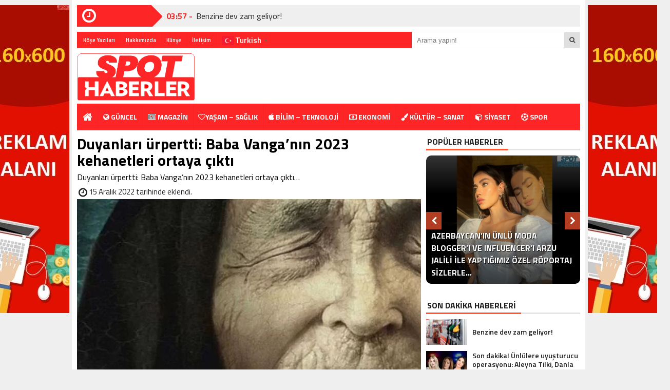

--- FILE ---
content_type: text/html; charset=UTF-8
request_url: https://spothaberler.com/duyanlari-urpertti-baba-vanganin-2023-kehanetleri-ortaya-cikti/
body_size: 14695
content:
<!DOCTYPE html>
<html lang="tr">
<head>
<meta charset="utf-8">
<title>Duyanları ürpertti: Baba Vanga&#8217;nın 2023 kehanetleri ortaya çıktı &laquo; Spot Haberler</title>
<link rel="shortcut icon" href="https://spothaberler.com/wp-content/uploads/2021/09/spot-red-logox.png" /><link rel="stylesheet" href="https://spothaberler.com/wp-content/themes/BeynHaber/style.css">
 <script type="text/javascript"> var temaurl = 'https://spothaberler.com/wp-content/themes/BeynHaber'; var tarayicibildirimleri = 'false'; </script>
<script src="https://spothaberler.com/wp-content/themes/BeynHaber/cssjs/jquery-1.9.1.min.js"></script>
<script src="https://spothaberler.com/wp-content/themes/BeynHaber/cssjs/swiper.js"></script>
<script src="https://spothaberler.com/wp-content/themes/BeynHaber/cssjs/swiper.min.js"></script>

<script src="https://spothaberler.com/wp-content/themes/BeynHaber/cssjs/script.js"></script>
<link rel="stylesheet" href="https://spothaberler.com/wp-content/themes/BeynHaber/font-awesome.min.css">
<link href='https://fonts.googleapis.com/css?family=Titillium+Web:400,600,300,700&amp;subset=latin,latin-ext' rel='stylesheet' type='text/css'>
	<!-- Global site tag (gtag.js) - Google Analytics -->
<script async src="https://www.googletagmanager.com/gtag/js?id=UA-243964465-1"></script>
<script>
  window.dataLayer = window.dataLayer || [];
  function gtag(){dataLayer.push(arguments);}
  gtag('js', new Date());

  gtag('config', 'UA-243964465-1');
</script>

	<script async src="https://pagead2.googlesyndication.com/pagead/js/adsbygoogle.js?client=ca-pub-6807403431958023"
     crossorigin="anonymous"></script>
	
<meta name="description" content="Duyanları ürpertti: Baba Vanga&#039;nın 2023 kehanetleri ortaya çıktı...">
<meta name="robots" content="index, follow, max-snippet:-1, max-image-preview:large, max-video-preview:-1">
<link rel="canonical" href="https://spothaberler.com/duyanlari-urpertti-baba-vanganin-2023-kehanetleri-ortaya-cikti/">
<meta property="og:url" content="https://spothaberler.com/duyanlari-urpertti-baba-vanganin-2023-kehanetleri-ortaya-cikti/">
<meta property="og:site_name" content="Spot Haberler">
<meta property="og:locale" content="tr_TR">
<meta property="og:type" content="article">
<meta property="og:title" content="Duyanları ürpertti: Baba Vanga&#039;nın 2023 kehanetleri ortaya çıktı - Spot Haberler">
<meta property="og:description" content="Duyanları ürpertti: Baba Vanga&#039;nın 2023 kehanetleri ortaya çıktı...">
<meta property="og:image" content="https://spothaberler.com/wp-content/uploads/2022/12/baba-vanga.webp">
<meta property="og:image:secure_url" content="https://spothaberler.com/wp-content/uploads/2022/12/baba-vanga.webp">
<meta property="og:image:width" content="820">
<meta property="og:image:height" content="460">
<meta property="fb:pages" content="">
<meta property="fb:admins" content="">
<meta property="fb:app_id" content="">
<meta name="twitter:card" content="summary">
<meta name="twitter:title" content="Duyanları ürpertti: Baba Vanga&#039;nın 2023 kehanetleri ortaya çıktı - Spot Haberler">
<meta name="twitter:description" content="Duyanları ürpertti: Baba Vanga&#039;nın 2023 kehanetleri ortaya çıktı...">
<meta name="twitter:image" content="https://spothaberler.com/wp-content/uploads/2022/12/baba-vanga.webp">
<link rel="alternate" type="application/rss+xml" title="Spot Haberler &raquo; Duyanları ürpertti: Baba Vanga&#8217;nın 2023 kehanetleri ortaya çıktı yorum akışı" href="https://spothaberler.com/duyanlari-urpertti-baba-vanganin-2023-kehanetleri-ortaya-cikti/feed/" />
<link rel="alternate" title="oEmbed (JSON)" type="application/json+oembed" href="https://spothaberler.com/wp-json/oembed/1.0/embed?url=https%3A%2F%2Fspothaberler.com%2Fduyanlari-urpertti-baba-vanganin-2023-kehanetleri-ortaya-cikti%2F" />
<link rel="alternate" title="oEmbed (XML)" type="text/xml+oembed" href="https://spothaberler.com/wp-json/oembed/1.0/embed?url=https%3A%2F%2Fspothaberler.com%2Fduyanlari-urpertti-baba-vanganin-2023-kehanetleri-ortaya-cikti%2F&#038;format=xml" />
<style id='wp-img-auto-sizes-contain-inline-css' type='text/css'>
img:is([sizes=auto i],[sizes^="auto," i]){contain-intrinsic-size:3000px 1500px}
/*# sourceURL=wp-img-auto-sizes-contain-inline-css */
</style>

<style id='wp-emoji-styles-inline-css' type='text/css'>

	img.wp-smiley, img.emoji {
		display: inline !important;
		border: none !important;
		box-shadow: none !important;
		height: 1em !important;
		width: 1em !important;
		margin: 0 0.07em !important;
		vertical-align: -0.1em !important;
		background: none !important;
		padding: 0 !important;
	}
/*# sourceURL=wp-emoji-styles-inline-css */
</style>
<link rel='stylesheet' id='wp-block-library-css' href='https://spothaberler.com/wp-includes/css/dist/block-library/style.min.css?ver=6.9' type='text/css' media='all' />
<style id='global-styles-inline-css' type='text/css'>
:root{--wp--preset--aspect-ratio--square: 1;--wp--preset--aspect-ratio--4-3: 4/3;--wp--preset--aspect-ratio--3-4: 3/4;--wp--preset--aspect-ratio--3-2: 3/2;--wp--preset--aspect-ratio--2-3: 2/3;--wp--preset--aspect-ratio--16-9: 16/9;--wp--preset--aspect-ratio--9-16: 9/16;--wp--preset--color--black: #000000;--wp--preset--color--cyan-bluish-gray: #abb8c3;--wp--preset--color--white: #ffffff;--wp--preset--color--pale-pink: #f78da7;--wp--preset--color--vivid-red: #cf2e2e;--wp--preset--color--luminous-vivid-orange: #ff6900;--wp--preset--color--luminous-vivid-amber: #fcb900;--wp--preset--color--light-green-cyan: #7bdcb5;--wp--preset--color--vivid-green-cyan: #00d084;--wp--preset--color--pale-cyan-blue: #8ed1fc;--wp--preset--color--vivid-cyan-blue: #0693e3;--wp--preset--color--vivid-purple: #9b51e0;--wp--preset--gradient--vivid-cyan-blue-to-vivid-purple: linear-gradient(135deg,rgb(6,147,227) 0%,rgb(155,81,224) 100%);--wp--preset--gradient--light-green-cyan-to-vivid-green-cyan: linear-gradient(135deg,rgb(122,220,180) 0%,rgb(0,208,130) 100%);--wp--preset--gradient--luminous-vivid-amber-to-luminous-vivid-orange: linear-gradient(135deg,rgb(252,185,0) 0%,rgb(255,105,0) 100%);--wp--preset--gradient--luminous-vivid-orange-to-vivid-red: linear-gradient(135deg,rgb(255,105,0) 0%,rgb(207,46,46) 100%);--wp--preset--gradient--very-light-gray-to-cyan-bluish-gray: linear-gradient(135deg,rgb(238,238,238) 0%,rgb(169,184,195) 100%);--wp--preset--gradient--cool-to-warm-spectrum: linear-gradient(135deg,rgb(74,234,220) 0%,rgb(151,120,209) 20%,rgb(207,42,186) 40%,rgb(238,44,130) 60%,rgb(251,105,98) 80%,rgb(254,248,76) 100%);--wp--preset--gradient--blush-light-purple: linear-gradient(135deg,rgb(255,206,236) 0%,rgb(152,150,240) 100%);--wp--preset--gradient--blush-bordeaux: linear-gradient(135deg,rgb(254,205,165) 0%,rgb(254,45,45) 50%,rgb(107,0,62) 100%);--wp--preset--gradient--luminous-dusk: linear-gradient(135deg,rgb(255,203,112) 0%,rgb(199,81,192) 50%,rgb(65,88,208) 100%);--wp--preset--gradient--pale-ocean: linear-gradient(135deg,rgb(255,245,203) 0%,rgb(182,227,212) 50%,rgb(51,167,181) 100%);--wp--preset--gradient--electric-grass: linear-gradient(135deg,rgb(202,248,128) 0%,rgb(113,206,126) 100%);--wp--preset--gradient--midnight: linear-gradient(135deg,rgb(2,3,129) 0%,rgb(40,116,252) 100%);--wp--preset--font-size--small: 13px;--wp--preset--font-size--medium: 20px;--wp--preset--font-size--large: 36px;--wp--preset--font-size--x-large: 42px;--wp--preset--spacing--20: 0.44rem;--wp--preset--spacing--30: 0.67rem;--wp--preset--spacing--40: 1rem;--wp--preset--spacing--50: 1.5rem;--wp--preset--spacing--60: 2.25rem;--wp--preset--spacing--70: 3.38rem;--wp--preset--spacing--80: 5.06rem;--wp--preset--shadow--natural: 6px 6px 9px rgba(0, 0, 0, 0.2);--wp--preset--shadow--deep: 12px 12px 50px rgba(0, 0, 0, 0.4);--wp--preset--shadow--sharp: 6px 6px 0px rgba(0, 0, 0, 0.2);--wp--preset--shadow--outlined: 6px 6px 0px -3px rgb(255, 255, 255), 6px 6px rgb(0, 0, 0);--wp--preset--shadow--crisp: 6px 6px 0px rgb(0, 0, 0);}:where(.is-layout-flex){gap: 0.5em;}:where(.is-layout-grid){gap: 0.5em;}body .is-layout-flex{display: flex;}.is-layout-flex{flex-wrap: wrap;align-items: center;}.is-layout-flex > :is(*, div){margin: 0;}body .is-layout-grid{display: grid;}.is-layout-grid > :is(*, div){margin: 0;}:where(.wp-block-columns.is-layout-flex){gap: 2em;}:where(.wp-block-columns.is-layout-grid){gap: 2em;}:where(.wp-block-post-template.is-layout-flex){gap: 1.25em;}:where(.wp-block-post-template.is-layout-grid){gap: 1.25em;}.has-black-color{color: var(--wp--preset--color--black) !important;}.has-cyan-bluish-gray-color{color: var(--wp--preset--color--cyan-bluish-gray) !important;}.has-white-color{color: var(--wp--preset--color--white) !important;}.has-pale-pink-color{color: var(--wp--preset--color--pale-pink) !important;}.has-vivid-red-color{color: var(--wp--preset--color--vivid-red) !important;}.has-luminous-vivid-orange-color{color: var(--wp--preset--color--luminous-vivid-orange) !important;}.has-luminous-vivid-amber-color{color: var(--wp--preset--color--luminous-vivid-amber) !important;}.has-light-green-cyan-color{color: var(--wp--preset--color--light-green-cyan) !important;}.has-vivid-green-cyan-color{color: var(--wp--preset--color--vivid-green-cyan) !important;}.has-pale-cyan-blue-color{color: var(--wp--preset--color--pale-cyan-blue) !important;}.has-vivid-cyan-blue-color{color: var(--wp--preset--color--vivid-cyan-blue) !important;}.has-vivid-purple-color{color: var(--wp--preset--color--vivid-purple) !important;}.has-black-background-color{background-color: var(--wp--preset--color--black) !important;}.has-cyan-bluish-gray-background-color{background-color: var(--wp--preset--color--cyan-bluish-gray) !important;}.has-white-background-color{background-color: var(--wp--preset--color--white) !important;}.has-pale-pink-background-color{background-color: var(--wp--preset--color--pale-pink) !important;}.has-vivid-red-background-color{background-color: var(--wp--preset--color--vivid-red) !important;}.has-luminous-vivid-orange-background-color{background-color: var(--wp--preset--color--luminous-vivid-orange) !important;}.has-luminous-vivid-amber-background-color{background-color: var(--wp--preset--color--luminous-vivid-amber) !important;}.has-light-green-cyan-background-color{background-color: var(--wp--preset--color--light-green-cyan) !important;}.has-vivid-green-cyan-background-color{background-color: var(--wp--preset--color--vivid-green-cyan) !important;}.has-pale-cyan-blue-background-color{background-color: var(--wp--preset--color--pale-cyan-blue) !important;}.has-vivid-cyan-blue-background-color{background-color: var(--wp--preset--color--vivid-cyan-blue) !important;}.has-vivid-purple-background-color{background-color: var(--wp--preset--color--vivid-purple) !important;}.has-black-border-color{border-color: var(--wp--preset--color--black) !important;}.has-cyan-bluish-gray-border-color{border-color: var(--wp--preset--color--cyan-bluish-gray) !important;}.has-white-border-color{border-color: var(--wp--preset--color--white) !important;}.has-pale-pink-border-color{border-color: var(--wp--preset--color--pale-pink) !important;}.has-vivid-red-border-color{border-color: var(--wp--preset--color--vivid-red) !important;}.has-luminous-vivid-orange-border-color{border-color: var(--wp--preset--color--luminous-vivid-orange) !important;}.has-luminous-vivid-amber-border-color{border-color: var(--wp--preset--color--luminous-vivid-amber) !important;}.has-light-green-cyan-border-color{border-color: var(--wp--preset--color--light-green-cyan) !important;}.has-vivid-green-cyan-border-color{border-color: var(--wp--preset--color--vivid-green-cyan) !important;}.has-pale-cyan-blue-border-color{border-color: var(--wp--preset--color--pale-cyan-blue) !important;}.has-vivid-cyan-blue-border-color{border-color: var(--wp--preset--color--vivid-cyan-blue) !important;}.has-vivid-purple-border-color{border-color: var(--wp--preset--color--vivid-purple) !important;}.has-vivid-cyan-blue-to-vivid-purple-gradient-background{background: var(--wp--preset--gradient--vivid-cyan-blue-to-vivid-purple) !important;}.has-light-green-cyan-to-vivid-green-cyan-gradient-background{background: var(--wp--preset--gradient--light-green-cyan-to-vivid-green-cyan) !important;}.has-luminous-vivid-amber-to-luminous-vivid-orange-gradient-background{background: var(--wp--preset--gradient--luminous-vivid-amber-to-luminous-vivid-orange) !important;}.has-luminous-vivid-orange-to-vivid-red-gradient-background{background: var(--wp--preset--gradient--luminous-vivid-orange-to-vivid-red) !important;}.has-very-light-gray-to-cyan-bluish-gray-gradient-background{background: var(--wp--preset--gradient--very-light-gray-to-cyan-bluish-gray) !important;}.has-cool-to-warm-spectrum-gradient-background{background: var(--wp--preset--gradient--cool-to-warm-spectrum) !important;}.has-blush-light-purple-gradient-background{background: var(--wp--preset--gradient--blush-light-purple) !important;}.has-blush-bordeaux-gradient-background{background: var(--wp--preset--gradient--blush-bordeaux) !important;}.has-luminous-dusk-gradient-background{background: var(--wp--preset--gradient--luminous-dusk) !important;}.has-pale-ocean-gradient-background{background: var(--wp--preset--gradient--pale-ocean) !important;}.has-electric-grass-gradient-background{background: var(--wp--preset--gradient--electric-grass) !important;}.has-midnight-gradient-background{background: var(--wp--preset--gradient--midnight) !important;}.has-small-font-size{font-size: var(--wp--preset--font-size--small) !important;}.has-medium-font-size{font-size: var(--wp--preset--font-size--medium) !important;}.has-large-font-size{font-size: var(--wp--preset--font-size--large) !important;}.has-x-large-font-size{font-size: var(--wp--preset--font-size--x-large) !important;}
/*# sourceURL=global-styles-inline-css */
</style>

<style id='classic-theme-styles-inline-css' type='text/css'>
/*! This file is auto-generated */
.wp-block-button__link{color:#fff;background-color:#32373c;border-radius:9999px;box-shadow:none;text-decoration:none;padding:calc(.667em + 2px) calc(1.333em + 2px);font-size:1.125em}.wp-block-file__button{background:#32373c;color:#fff;text-decoration:none}
/*# sourceURL=/wp-includes/css/classic-themes.min.css */
</style>
<link rel="https://api.w.org/" href="https://spothaberler.com/wp-json/" /><link rel="alternate" title="JSON" type="application/json" href="https://spothaberler.com/wp-json/wp/v2/posts/19788" /><link rel="EditURI" type="application/rsd+xml" title="RSD" href="https://spothaberler.com/xmlrpc.php?rsd" />
<meta name="generator" content="WordPress 6.9" />
<link rel='shortlink' href='https://spothaberler.com/?p=19788' />
<link rel="icon" href="https://spothaberler.com/wp-content/uploads/2021/09/cropped-redfavicon-32x32.jpg" sizes="32x32" />
<link rel="icon" href="https://spothaberler.com/wp-content/uploads/2021/09/cropped-redfavicon-192x192.jpg" sizes="192x192" />
<link rel="apple-touch-icon" href="https://spothaberler.com/wp-content/uploads/2021/09/cropped-redfavicon-180x180.jpg" />
<meta name="msapplication-TileImage" content="https://spothaberler.com/wp-content/uploads/2021/09/cropped-redfavicon-270x270.jpg" />

<meta property="og:title" content="Duyanları ürpertti: Baba Vanga&#8217;nın 2023 kehanetleri ortaya çıktı" />
<meta property="og:url" content="https://spothaberler.com/duyanlari-urpertti-baba-vanganin-2023-kehanetleri-ortaya-cikti/" />
<meta property="og:image" content="https://spothaberler.com/wp-content/uploads/2022/12/baba-vanga-670x445.webp" />

<style>
#siteGenel {margin: 0px auto 0px auto!important;}
body {background: #efefef!important;}
#header {background: #ffffff!important;}
#ustSondakika {background: #e6242b!important;}
.sondkBaslik, .sondk a, .sondk-ileri, .sondk-geri{color: #ffffff!important;}
.ustMenu1 ul li a, button.dropbtn{color: #131313!important;}
ul.yeniMansetSliderul li:before{color: #e6242b!important;}
ul.yeniMansetSliderul li.active2:before {border-left: 5px solid #e6242b!important;}
.ustMenu1 ul li a:hover, button.dropbtn:hover, button.dropbtn:focus{color: #e6242b!important;}

</style>

</head>
<body>


<div class="alerttt" style="display: none;">
<a href="https://spothaberler.com" title="Spot Haberler"><img src="https://spothaberler.com/wp-content/uploads/2021/09/spot-red-logox.png" alt="haberdar ol" width="70" height="24"/></a><strong>İlk Sen Haberdar Ol!</strong>
<span>Web bildirim ile, önemli gelişmelerden anında haberdar olmak ister misiniz?</span>
<div class="sil"></div>
<a class="hayir" onclick="haberbildirimHayir()" title="Daha Sonra">Daha Sonra</a>
<a class="evet" onclick="haberbildirimEvet()" title="Bildirimleri Al">Bildirimleri Al</a>
</div>

<div style="width: 1000px;margin: 0px auto;background: #fff;z-index: 10;position: relative;">
<div class="solkulereklam"> <a href="/cdn-cgi/l/email-protection#e596978e8b86848b818496a58288848c89cb868a88"><img src="https://spothaberler.com/wp-content/uploads/2022/10/reklam.jpeg" alt="Reklam" width="160" height="600" /></a></div><div class="sagkulereklam"> <a href="/cdn-cgi/l/email-protection#a9dadbc2c7cac8c7cdc8dae9cec4c8c0c587cac6c4"><img src="https://spothaberler.com/wp-content/uploads/2022/10/reklam.jpeg" alt="Reklam" width="160" height="600" /></a></div></div>

<div id="siteGenel">
 
<div style="height: 42px; margin: 10px 0px 0px 0px; float: left;">
<div class="sondakika"><i style="color: #ffffff; float: left;" class="fa fa-clock-o fa-2x"></i><h1><strong>SON</strong> <span>DAKİKA</span></h1></div>
<div id="ustSondakikaic">
<p><strong>03:57 - </strong><a href="https://spothaberler.com/benzine-dev-zam-geliyor/" title="Benzine dev zam geliyor!">Benzine dev zam geliyor!</a></p>
<p><strong>08:37 - </strong><a href="https://spothaberler.com/son-dakika-unlulere-uyusturucu-operasyonu-aleyna-tilki-danla-bilic-ve-irem-sak-gozaltinda/" title="Son dakika! Ünlülere uyuşturucu operasyonu: Aleyna Tilki, Danla Bilic ve İrem Sak gözaltında">Son dakika! Ünlülere uyuşturucu operasyonu: Aleyna Tilki, Danla Bilic ve İrem Sak gözaltında</a></p>
<p><strong>10:42 - </strong><a href="https://spothaberler.com/hava-sicakliklari-5-derece-dusecek/" title="Hava sıcaklıkları 5 derece düşecek">Hava sıcaklıkları 5 derece düşecek</a></p>
	
</div>
</div>
<div style="margin: 10px 0px 0px 0px;float:right;width:128px;background:#efefef;height: 42px;">
</div>
<div class="sil"></div>

<div style="width: 100%; height: 30px; margin: 10px 0px 10px 0px;">
<div id="menuBG2">
<div class="menu-sayfalar-container"><ul id="menu-sayfalar" class="menu2"><li id="menu-item-359" class="menu-item menu-item-type-taxonomy menu-item-object-category menu-item-359"><a href="https://spothaberler.com/kose-yazilari/">Köşe Yazıları</a></li>
<li id="menu-item-22" class="menu-item menu-item-type-post_type menu-item-object-page menu-item-22"><a href="https://spothaberler.com/hakkimizda/">Hakkımızda</a></li>
<li id="menu-item-24" class="menu-item menu-item-type-post_type menu-item-object-page menu-item-24"><a href="https://spothaberler.com/kunye/">Künye</a></li>
<li id="menu-item-23" class="menu-item menu-item-type-post_type menu-item-object-page menu-item-23"><a href="https://spothaberler.com/iletisim/">İletişim</a></li>
<li id="menu-item-34168" class="menu-item menu-item-type-custom menu-item-object-custom menu-item-34168"><div class="gtranslate_wrapper" id="gt-wrapper-49654101"></div></li>
</ul></div>
</div>
<form method="get" id="searchform" class="aramayap cf" action="https://spothaberler.com/">
		<input type="text" value="" placeholder="Arama yapın!" name="s" id="s" />
		<button type="submit"><i style="color: #454545;" class="fa fa-search"></i></button>
</form>
</div>

<div style="width: 100%; height: 100px; overflow: hidden; margin: 0px 0px 0px 0px;">
<a style="float:left; display: flex;" href="https://spothaberler.com" title="Spot Haberler"><img src="https://spothaberler.com/wp-content/uploads/2021/09/spot-red-logox.png" alt="Spot Haberler"  width="230" height="95"/></a>
<div style="float: right; margin-right: 0px;">
    
     
</div> 
</div>

<div class="sil"></div>

<div id="menuBG"  style="background: #fd2525;">
<div style="margin: 0 auto; width: 980px;">
<div class="home">
<a href="https://spothaberler.com" title="Spot Haberler"><i class="fa fa-home"></i></a>
</div>
<div class="menu-anamenu-container"><ul id="menu-anamenu" class="menu"><li id="menu-item-15" class="menu-item menu-item-type-taxonomy menu-item-object-category menu-item-15"><a href="https://spothaberler.com/guncel/"><i class="fa fa-globe" style="color: #fff; "></i> GÜNCEL</a></li>
<li id="menu-item-17" class="menu-item menu-item-type-taxonomy menu-item-object-category menu-item-17"><a href="https://spothaberler.com/magazin/"><i class="fa fa-newspaper-o" style="color: #fff; "></i> MAGAZİN</a></li>
<li id="menu-item-18" class="menu-item menu-item-type-taxonomy menu-item-object-category current-post-ancestor current-menu-parent current-post-parent menu-item-18"><a href="https://spothaberler.com/yasam-saglik/"><i class="fa fa-heart-o" style="color: #fff; "></i>YAŞAM &#8211; SAĞLIK</a></li>
<li id="menu-item-21" class="menu-item menu-item-type-taxonomy menu-item-object-category menu-item-21"><a href="https://spothaberler.com/bilim-teknoloji/"><i class="fa fa-apple" style="color: #fff; "></i> BİLİM &#8211; TEKNOLOJİ</a></li>
<li id="menu-item-14" class="menu-item menu-item-type-taxonomy menu-item-object-category menu-item-has-children menu-item-14"><a href="https://spothaberler.com/ekonomi/"><i class="fa fa-money" style="color: #fff; "></i> EKONOMİ</a>
<ul class="sub-menu">
	<li id="menu-item-38224" class="menu-item menu-item-type-taxonomy menu-item-object-category menu-item-38224"><a href="https://spothaberler.com/sektorel/">SEKTÖREL</a></li>
</ul>
</li>
<li id="menu-item-16" class="menu-item menu-item-type-taxonomy menu-item-object-category menu-item-16"><a href="https://spothaberler.com/kultur-sanat/"><i class="fa fa-paint-brush" style="color: #fff; "></i> KÜLTÜR &#8211; SANAT</a></li>
<li id="menu-item-19" class="menu-item menu-item-type-taxonomy menu-item-object-category menu-item-19"><a href="https://spothaberler.com/siyaset/"><i class="fa fa-cube" style="color: #fff; "></i> SİYASET</a></li>
<li id="menu-item-20" class="menu-item menu-item-type-taxonomy menu-item-object-category menu-item-20"><a href="https://spothaberler.com/spor/"><i class="fa fa-futbol-o" style="color: #fff; "></i> SPOR</a></li>
</ul></div></div>
</div>

<div class="sil"></div>
 
	

<div style="margin-top: 10px;" class="sil"></div>
<style>
.yazartek {width: 100%; height: auto; overflow: hidden; padding: 0px 10px 5px 0px; display: block;background: #fefefe; position:relative; border-bottom: 2px solid #F7F7F7; margin: 0px 0px 10px 0px;}
.yazarinResmi {float: left; position:relative; display: block;-webkit-border-radius: 50%;-moz-border-radius: 50%;border-radius: 50%;margin-top: -35px;}
.yazarinResmi img {width: 68px; height: 68px; overflow: hidden;display: block;border-radius:50%;}
.yazarinIsmi {width: 590px; line-height: 42px; overflow: hidden;display: block; font-size: 22px; background:#F7F7F7; padding-left: 80px; color: #404040;}
.yazarinTum a {font-size: 12px; font-weight: 700; color: #2d2d2d; float: right; margin-right: 10px; margin-top: 10px; text-decoration: none;}
.yazarinTum a:hover {color: #d50000;}
.yaziIciBenzer {width: 638px; height: 76px; overflow: hidden; padding: 10px; background: #F7F7F7; margin-bottom: 12px; margin-top: 10px; display:block; border: 1px solid #F1F1F1;}
.yaziIciBenzer img {float: left;margin-right: 10px;width: 150px!important;height: 76px!important;overflow: hidden;}
.yaziIciBenzer a {font-size: 22px; color: #404040; text-decoration: none; display: table;}
.yaziIciBenzer a:hover strong {color: #d50000;}
.yaziIciBenzer strong { display: table-cell; vertical-align: middle;}
.reklam {
    float: left;
    width: 300px;
    height: 250px;
    overflow: hidden;
	margin-right: 5px;
}
.sporKonuResmi{
    background-position: center center!important;
    background-size: cover!important;
    width: 365px;
    height: 250px;
	float: left;
	}
ul#alt-tab{margin:0px;padding:0px;}
.takimlar {width: 1000px; height: auto; overflow: hidden; margin: 10px 0px 10px 0px}
.takimlar a {display: flex; border: 1px solid #F7F7F7; float: left; padding: 0px;-webkit-transition: all .5s ease-in-out;
    -moz-transition: all .5s ease-in-out;
    -ms-transition: all .5s ease-in-out;
    -o-transition: all .5s ease-in-out;
    transition: all .5s ease-in-out;}
.takimlar a:hover {border: 1px solid #dedede;}
.takimlar a:nth-of-type(1n) {margin: 0px 0px;}
.takimlar a:nth-of-type(2n) {margin: 0px 5px;}
.altbar {margin-bottom: 0px!important;}
.fikscanli a {width: auto; height: auto; line-height: 36px; overflow: hidden; text-align: center; padding: 0px 10.5px; font-size: 14px; color: #ffffff; text-decoration: none; font-weight: 500;}
</style>
  
<div class="sil"></div>
	<div class="widget_text sidebar-widget wide-widget"><div class="textwidget custom-html-widget"><!-- Admatic masthead 970x250 Ad Code START -->
<ins data-publisher="adm-pub-132674829155" data-ad-type="masthead" class="adm-ads-area" data-ad-network="122154549461" data-ad-sid="501" data-ad-width="970" data-ad-height="250"></ins>
<script data-cfasync="false" src="/cdn-cgi/scripts/5c5dd728/cloudflare-static/email-decode.min.js"></script><script src="//cdn2.admatic.com.tr/showad/showad.js" async></script>
<!-- Admatic masthead 970x250 Ad Code END --></div></div><div id="siteSol">



<div class="haberBaslik">
<h1>Duyanları ürpertti: Baba Vanga&#8217;nın 2023 kehanetleri ortaya çıktı</h1>

 <p><p>Duyanları ürpertti: Baba Vanga&#8217;nın 2023 kehanetleri ortaya çıktı&#8230;</p>
</p>
</div>
 


				 
 <font  style="font-size: 15px; font-weight: 500; color: #1c1d1d; float: left;">
 
 <i style=" font-size: 20px; float: left;margin: 3px;" class="fa fa-clock-o fa-2x"></i> 15 Aralık 2022 tarihinde eklendi. 
 </font>

<div class="sil"></div>

<div style="width: 670px; height: auto; overflow: hidden; display: block;">


<img class="haberResim" src="https://spothaberler.com/wp-content/uploads/2022/12/baba-vanga-670x445.webp" alt="Duyanları ürpertti: Baba Vanga&#8217;nın 2023 kehanetleri ortaya çıktı" width="670" height="auto"/>

	
<div class="sil"></div>

<div style="width: 670px; line-height: 34px; overflow: hidden; display: block; background: #F7F7F7;border-radius: 7px;">
<font style="float: right; line-height: 22px; margin-right: 10px; margin-top:5px;">
<a href="javascript:;" id="increase-font" style="font-size: 22px; margin-left: 5px; margin-right: 8px; color: #404041; display: inline-block; text-decoration: none!important;"><i class="fa fa-text-height"></i></a>
<a href="javascript:;" id="decrease-font" style="font-size: 16px; color: #404041; display: inline-block; text-decoration: none!important;"><i class="fa fa-text-height"></i></a>
</font>

<div class="singleFacebook">
	<a target="_blank" href="https://www.facebook.com/share.php?u=https://spothaberler.com/duyanlari-urpertti-baba-vanganin-2023-kehanetleri-ortaya-cikti/" title="facebook"><i class="fa fa-facebook"></i>  </a>
	</div>
	<div class="singleTwitter">
	<a target="_blank" href="https://twitter.com/home/?status=Duyanları ürpertti: Baba Vanga&#8217;nın 2023 kehanetleri ortaya çıktı+https://spothaberler.com/duyanlari-urpertti-baba-vanganin-2023-kehanetleri-ortaya-cikti/" title="twitter"><i class="fa fa-twitter"></i>  </a>
	</div>
	<div class="singleLinkedin">
	<a target="_blank" href="https://api.whatsapp.com/send?text= Duyanları ürpertti: Baba Vanga&#8217;nın 2023 kehanetleri ortaya çıktı, https://spothaberler.com/duyanlari-urpertti-baba-vanganin-2023-kehanetleri-ortaya-cikti/" title="Whatsapp"><i class="fa fa-whatsapp"></i>  </a>
	</div>
	<div class="singleYorum">
	<a  style="width: 100px;" href="https://spothaberler.com/duyanlari-urpertti-baba-vanganin-2023-kehanetleri-ortaya-cikti/#respond" title="yorum yaz"><i class="fa fa-comments"></i> Yorum Yaz</a>
	</div>


 


<div class="sil"></div>

 


</div>

</div>

<div class="sil" style="margin-top:7px;"></div>
	<div class="widget_text sidebar-widget wide-widget"><div class="textwidget custom-html-widget"><!-- Admatic imageplus x Ad Code START --><ins data-publisher="adm-pub-132674829155" data-ad-type="imageplus" class="adm-ads-area" data-ad-network="122154549461" data-ad-sid="400"></ins><script src="//cdn2.admatic.com.tr/showad/showad.js" async></script><!-- Admatic imageplus x Ad Code END --></div></div><div class="haberText">

<div class="gallery-item infinity-item" data-id="639aba4ecc32f148645ef6cc" data-url="https://www.gercekgundem.com/yasam/duyanlari-urpertti-baba-vanganin-2023-kehanetleri-ortaya-cikti-404120" data-next="" data-title="Duyanları ürpertti: Baba Vanga'nın 2023 kehanetleri ortaya çıktı">
<div class="content-text">
<p>Baba Vanga&#8217;nın geleceği 5079 yılına kadar tahmin ettiği düşünülüyor. Ünlü kahin 2023 yılı için biyolojik saldırılar, güneş fırtınası ve nükleer felaket gibi tahminlerde bulundu. Baba Vanga&#8217;nın öngörülerinin yüzde 85 oranında doğru olduğuna inanılıyor. İşte Baba Vanga&#8217;nın şimdiye kadarki en içler ürperten 2023 kehanetleri..</p>
</div>
</div>
<div class="gallery-item infinity-item" data-id="639aba4ecc32f148645ef6cc" data-url="https://www.gercekgundem.com/yasam/duyanlari-urpertti-baba-vanganin-2023-kehanetleri-ortaya-cikti-404120?sayfa=2" data-next="" data-title="Duyanları ürpertti: Baba Vanga'nın 2023 kehanetleri ortaya çıktı - Sayfa 2">
<div class="content-text">
<p><strong>LABORATUVAR BEBEKLERİ</strong></p>
<p>Baba Vanga, doğal insan doğumlarının sona ereceğini tahmin etti. Buna göre hükümet liderlerı tüm insan yaşamının bir laboratuvarda gerçekleştirilmesi çağrısında bulunacak. Liderler ve tıp uzmanları kimin doğacağına karar verecek. Ebeveynler ise çocuklarının dış görünüşünü belirleyebilecek.</p>
</div>
</div>
<div class="gallery-item infinity-item" data-id="639aba4ecc32f148645ef6cc" data-url="https://www.gercekgundem.com/yasam/duyanlari-urpertti-baba-vanganin-2023-kehanetleri-ortaya-cikti-404120?sayfa=3" data-next="" data-title="Duyanları ürpertti: Baba Vanga'nın 2023 kehanetleri ortaya çıktı - Sayfa 3">
<div class="content-text">
<p><strong>BİYOLOJİK SİLAHLAR DENEMELERİ</strong></p>
<p>Kör Kahin&#8217;e göre 2023 yılında büyük bir ülke, insanlar üzerinde biyolojik silah denemeleri yapacağını ve bu deneme sonucu binlerce insanın ölümü ile sonuçlanacağını ileri sürdü. Ancak, Birleşmiş Milletler Biyolojik Silahlar Sözleşmesi bu tür deneylerin yapılmasını yasaklıyor.</p>
</div>
</div>
<div class="gallery-item infinity-item" data-id="639aba4ecc32f148645ef6cc" data-url="https://www.gercekgundem.com/yasam/duyanlari-urpertti-baba-vanganin-2023-kehanetleri-ortaya-cikti-404120?sayfa=4" data-next="https://www.gercekgundem.com/yasam/duyanlari-urpertti-baba-vanganin-2023-kehanetleri-ortaya-cikti-404120?sayfa=5" data-title="Duyanları ürpertti: Baba Vanga'nın 2023 kehanetleri ortaya çıktı - Sayfa 4">
<div class="content-text">
<p><strong>NÜKLEER FELAKET KAPIDA!</strong></p>
<p>Daha önce Çernobil Nükleer faciasını bildiği ileri sürülen Baba Vanga 2023 yılında da nükleer felaket olabileceğine dair uyarı verdi.</p>
</div>
</div>
<div class="gallery-item infinity-item" data-id="639aba4ecc32f148645ef6cc" data-url="https://www.gercekgundem.com/yasam/duyanlari-urpertti-baba-vanganin-2023-kehanetleri-ortaya-cikti-404120?sayfa=5" data-next="" data-title="Duyanları ürpertti: Baba Vanga'nın 2023 kehanetleri ortaya çıktı - Sayfa 5">
<figure><picture><img fetchpriority="high" decoding="async" src="https://img.gercekgundem.com/rcman/Cw646h313q95gm/storage/files/images/2022/12/15/baba-vanga-5dad9b-vFkV.jpg" alt="Duyanları ürpertti: Baba Vanga'nın 2023 kehanetleri ortaya çıktı - Resim: 5" width="646" height="313" /></picture></figure>
<div class="content-text">
<p><strong>GÜNEŞ TSUNAMİSİ</strong></p>
<p>2023 kehanetlerinden bir diğeri ise büyük bir güneş fırtınası yaşanacağı yönünde. Güneş fırtınaları sonucunda çok büyük çapta elektrik santrali etkilenebilir. Güneş patlamaları nedeniyle yaşanan hasarın sonucu dünyanın uzun yıllar Karanlık Çağ&#8217;a dönebileceğini düşünülüyor.</p>
</div>
</div>
<div class="gallery-item infinity-item" data-id="639aba4ecc32f148645ef6cc" data-url="https://www.gercekgundem.com/yasam/duyanlari-urpertti-baba-vanganin-2023-kehanetleri-ortaya-cikti-404120?sayfa=6" data-next="" data-title="Duyanları ürpertti: Baba Vanga'nın 2023 kehanetleri ortaya çıktı - Sayfa 6">
<div class="content-text">
<p><strong>DÜNYANIN YÖRÜNGESİ DEĞİŞİYOR</strong></p>
<p>Baba Vanga 2023&#8217;de dünyanın yörüngesinde değişiklik olacağını tahmin etti ancak detayları bilinmiyor. Ne denli bir değişim olacağı bilinmese de Baba Vanga&#8217;ya göre bu değişiklik yıkıcı sonuçlara neden olacak.</p>
</div>
</div>
<div class="post-seperator"></div>

<script type="text/javascript">
	var minFont = 16;
	var maxFont = 36;
	$('#increase-font').bind('click', function(){
		var p = $('.haberText p');
		for(i=0; i < p.length; i++) {
			if(p[i].style.fontSize) {
				var s = parseInt(p[i].style.fontSize.replace("px",""));
			} else {
				var s = 16;
			}
			if(s!=maxFont) {
				s += 1;
			}
			p[i].style.fontSize = s+"px"
		}
		return false;
	});
	$('#decrease-font').bind('click', function(){
		var p = $('.haberText p');
		for(i=0; i < p.length; i++) {
			if(p[i].style.fontSize) {
				var s = parseInt(p[i].style.fontSize.replace("px",""));
			} else {
				var s = 16;
			}
			if(s!=minFont) {
				s -= 1;
			}
			p[i].style.fontSize = s+"px"
		}
		return false;
	});
</script>
</div>

<div class="etiketler"><div><i style="float: left; margin-right: 5px; margin-top: 5px;" class="fa fa-tags"></i><span>Etiketler : </span></div>  <a href="https://spothaberler.com/etiket/baba-vanga/" rel="tag">Baba Vanga</a><a href="https://spothaberler.com/etiket/baba-vanga-kehanetleri/" rel="tag">Baba Vanga Kehanetleri</a><a href="https://spothaberler.com/etiket/kehanet/" rel="tag">Kehanet</a></div>
 

<div class="sil"></div>

<div style="display: flex; margin-top:10px;"><!-- Admatic imageplus x Ad Code START --><ins data-publisher="adm-pub-132674829155" data-ad-type="imageplus" class="adm-ads-area" data-ad-network="122154549461" data-ad-sid="400"></ins><script src="//cdn2.admatic.com.tr/showad/showad.js" async></script><!-- Admatic imageplus x Ad Code END --></div>	
<div class="sil"></div>

<div style="margin-bottom: 10px;" class="yeniBaslik1"><strong>HABER HAKKINDA GÖRÜŞ BELİRT</strong></div>
<div class="yorumYap">
<style>
#respond a{color: #FF5732; font-size: 12px; font-weight: 700;text-decoration: none;}
#respond strong {
    color: #454545;
    font-size: 12px;
    font-weight: 400!important;
    margin-bottom: 5px;
    display: block;
    text-decoration: none;
}
</style>	
<div id="respond">
<strong>
<span class="cancel-comment-reply">
<small><a rel="nofollow" id="cancel-comment-reply-link" href="/duyanlari-urpertti-baba-vanganin-2023-kehanetleri-ortaya-cikti/#respond" style="display:none;">Cevabı iptal etmek için tıklayın.</a></small>
</span>
</strong>
<p>Yorum yapabilmek için <a href="https://spothaberler.com/fpanel?redirect_to=https%3A%2F%2Fspothaberler.com%2Fduyanlari-urpertti-baba-vanganin-2023-kehanetleri-ortaya-cikti%2F">giriş</a> yapmalısınız.</p>
</div>

</div>

			
<article class="comment-list">	



</article>



<div style="margin-bottom: 0px;" class="yeniBaslik1">
<strong>İLGİLİ HABERLER</strong>
</div>
<style>
.anaGorunum4 {width: 320px; height: 245px; overflow: hidden; margin-bottom: 10px; margin-right: 10px; float: left; padding: 0px 0px 0px 0px; text-align: center;}
.anaGorunum4:nth-of-type(3n) {margin-right: 0px!important;}
.anaGorunum4 img {width: 320px; height: 170px;-moz-transition: all 0.3s;-webkit-transition: all 0.3s;transition: all 0.3s;}
.anaGorunum4 strong {
    width: 300px;
    line-height: 22px;
    font-weight: 700;
    overflow: hidden;
    padding: 0px 10px 5px 10px;
    display: block;
}
.anaGorunum4 a {color: #1c1d1d;display: block;width:320px; height:245px; overflow: hidden; text-decoration: none; text-transform: uppercase; font-size: 16px;position:relative;}
.anaGorunum4 a:hover strong {color: #d50000;}
.anaGorunum4 a:hover img {-moz-transform: scale(1.1);-webkit-transform: scale(1.1);transform: scale(1.1);opacity: 1!important;}
</style>
<div style="display:block;">
<div class="anaGorunum4">
<a href="https://spothaberler.com/sgk-yurt-disi-ilac-listesini-guncelledi/" title="SGK, yurt dışı ilaç listesini güncelledi">
<div style="width: 320px; height: 170px;overflow:hidden;margin-bottom:5px;">
<img src="https://spothaberler.com/wp-content/uploads/2026/01/sgk-1-500x290.jpg" alt="SGK, yurt dışı ilaç listesini güncelledi" width="670" height="445"/>
</div>
<strong>SGK, yurt dışı ilaç listesini güncelledi</strong>
</a>
</div>
        <div class="anaGorunum4">
<a href="https://spothaberler.com/acikgoz-ailesinin-miamideki-tercihi-ebru-caliskan-uyan-oldu/" title="Açıkgöz Ailesi’nin Miami’deki Tercihi Ebru Çalışkan Uyan Oldu!">
<div style="width: 320px; height: 170px;overflow:hidden;margin-bottom:5px;">
<img src="https://spothaberler.com/wp-content/uploads/2026/01/acikgoz-500x290.png" alt="Açıkgöz Ailesi’nin Miami’deki Tercihi Ebru Çalışkan Uyan Oldu!" width="670" height="445"/>
</div>
<strong>Açıkgöz Ailesi’nin Miami’deki Tercihi Ebru Çalışkan Uyan Oldu!</strong>
</a>
</div>
        </div>
</div>



<div id="siteSag">

 

<div style="margin: 0px 0px 10px 0px;" class="yeniBaslik1">
<strong>POPÜLER HABERLER</strong>
</div>

    <div style="position:relative; margin-bottom: 10px;">
    <div class="swiper-container-singleGaleri">
        <div class="swiper-wrapper">
            <div class="swiper-slide singleGaleriy">
<a href="https://spothaberler.com/sirp-modelden-akilalmaz-oyun-cinsel-bolgemde-agri-var-tecavuze-ugradim-dedi/" title="Sırp modelden akılalmaz oyun! &#8220;Cinsel bölgemde ağrı var, tecavüze uğradım&#8221; dedi!">
<img src="https://spothaberler.com/wp-content/uploads/2022/10/sirp-modelden-akilalmaz-oyun-300x150.jpg" alt="Sırp modelden akılalmaz oyun! &#8220;Cinsel bölgemde ağrı var, tecavüze uğradım&#8221; dedi!" width="300" height="250"/>
<strong>Sırp modelden akılalmaz oyun! &#8220;Cinsel bölgemde ağrı var, tecavüze uğradım&#8221; dedi!</strong>
</a>
			</div>			
            <div class="swiper-slide singleGaleriy">
<a href="https://spothaberler.com/azerbaycanin-unlu-moda-bloggeri-ve-influenceri-arzu-jalili-ile-yaptigimiz-ozel-roportaj-sizlerle/" title="Azerbaycan’ın ünlü moda Blogger&#8217;ı ve Influencer&#8217;ı Arzu Jalili ile yaptığımız özel röportaj sizlerle…">
<img src="https://spothaberler.com/wp-content/uploads/2021/09/arzu-jalili.png" alt="Azerbaycan’ın ünlü moda Blogger&#8217;ı ve Influencer&#8217;ı Arzu Jalili ile yaptığımız özel röportaj sizlerle…" width="300" height="250"/>
<strong>Azerbaycan’ın ünlü moda Blogger&#8217;ı ve Influencer&#8217;ı Arzu Jalili ile yaptığımız özel röportaj sizlerle…</strong>
</a>
			</div>			
            <div class="swiper-slide singleGaleriy">
<a href="https://spothaberler.com/azerbaycanin-basarili-ve-unlu-rapcisi-noton-ile-ozel-roportaj/" title="Azerbaycan’ın başarılı ve ünlü rapçisi Noton ile özel röportaj">
<img src="https://spothaberler.com/wp-content/uploads/2021/09/noton.jpg" alt="Azerbaycan’ın başarılı ve ünlü rapçisi Noton ile özel röportaj" width="300" height="250"/>
<strong>Azerbaycan’ın başarılı ve ünlü rapçisi Noton ile özel röportaj</strong>
</a>
			</div>			
            <div class="swiper-slide singleGaleriy">
<a href="https://spothaberler.com/azerbaycanin-unlu-ismi-rap-dahisi-aslixan-ile-keyifli-bir-roportaj-gerceklestirdik/" title="Azerbaycan’ın ünlü ismi, rap dâhisi Aslixan ile keyifli bir röportaj gerçekleştirdik!">
<img src="https://spothaberler.com/wp-content/uploads/2021/08/aslixan.jpeg" alt="Azerbaycan’ın ünlü ismi, rap dâhisi Aslixan ile keyifli bir röportaj gerçekleştirdik!" width="300" height="250"/>
<strong>Azerbaycan’ın ünlü ismi, rap dâhisi Aslixan ile keyifli bir röportaj gerçekleştirdik!</strong>
</a>
			</div>			
            <div class="swiper-slide singleGaleriy">
<a href="https://spothaberler.com/miss-azerbaycan-2019-guzeli-unlu-manken-s%c9%99mra-huseynova-ile-harika-bir-roportaj-gerceklestirdik/" title="Miss Azerbaycan 2019 güzeli ünlü manken Səmra Huseynova ile harika bir röportaj gerçekleştirdik">
<img src="https://spothaberler.com/wp-content/uploads/2021/09/semra-husynova.jpeg" alt="Miss Azerbaycan 2019 güzeli ünlü manken Səmra Huseynova ile harika bir röportaj gerçekleştirdik" width="300" height="250"/>
<strong>Miss Azerbaycan 2019 güzeli ünlü manken Səmra Huseynova ile harika bir röportaj gerçekleştirdik</strong>
</a>
			</div>			
            <div class="swiper-slide singleGaleriy">
<a href="https://spothaberler.com/serkan-candas-basari-oduller-kolay-gelmiyor-siz-cabalamazsaniz-kimse-sizin-icin-cabalamaz/" title="Serkan Candaş: Başarı, ödüller kolay gelmiyor, siz çabalamazsanız kimse sizin için çabalamaz!">
<img src="https://spothaberler.com/wp-content/uploads/2021/11/serkan-candas-odul-toreni.jpg" alt="Serkan Candaş: Başarı, ödüller kolay gelmiyor, siz çabalamazsanız kimse sizin için çabalamaz!" width="300" height="250"/>
<strong>Serkan Candaş: Başarı, ödüller kolay gelmiyor, siz çabalamazsanız kimse sizin için çabalamaz!</strong>
</a>
			</div>			
            <div class="swiper-slide singleGaleriy">
<a href="https://spothaberler.com/izmir-sevdasi-baskadir/" title="İzmir Sevdası Başkadır">
<img src="https://spothaberler.com/wp-content/uploads/2021/09/izmir-sevdasi-baskadir-serkan-candas.png" alt="İzmir Sevdası Başkadır" width="300" height="250"/>
<strong>İzmir Sevdası Başkadır</strong>
</a>
			</div>			
            <div class="swiper-slide singleGaleriy">
<a href="https://spothaberler.com/unlu-oyuncu-sevda-dalgic-nikah-sonrasi-tatile-cikti/" title="Ünlü oyuncu Sevda Dalgıç nikâh sonrası tatile çıktı!">
<img src="https://spothaberler.com/wp-content/uploads/2022/07/sevda-dalgic-guvenc.jpg" alt="Ünlü oyuncu Sevda Dalgıç nikâh sonrası tatile çıktı!" width="300" height="250"/>
<strong>Ünlü oyuncu Sevda Dalgıç nikâh sonrası tatile çıktı!</strong>
</a>
			</div>			
            <div class="swiper-slide singleGaleriy">
<a href="https://spothaberler.com/vicdansiz-zabitalar-smali-bebek-icin-kurulan-standa-ve-paralara-el-koydu/" title="Vicdansız Zabıtalar SMA&#8217;lı Bebek İçin Kurulan Standa ve Paralara El Koydu">
<img src="https://spothaberler.com/wp-content/uploads/2022/08/arsens.jpeg" alt="Vicdansız Zabıtalar SMA&#8217;lı Bebek İçin Kurulan Standa ve Paralara El Koydu" width="300" height="250"/>
<strong>Vicdansız Zabıtalar SMA&#8217;lı Bebek İçin Kurulan Standa ve Paralara El Koydu</strong>
</a>
			</div>			
            <div class="swiper-slide singleGaleriy">
<a href="https://spothaberler.com/spothaberlerden-bagimsiz-medyaya-destek-cagrisi/" title="SpotHaberler&#8217;den  Bağımsız Medyaya Destek Çağrısı">
<img src="https://spothaberler.com/wp-content/uploads/2022/08/spothaberler-reklam-verin.png" alt="SpotHaberler&#8217;den  Bağımsız Medyaya Destek Çağrısı" width="300" height="250"/>
<strong>SpotHaberler&#8217;den  Bağımsız Medyaya Destek Çağrısı</strong>
</a>
			</div>			
        </div>
		
		
<style>
.swiper-button-next-singleGaleri {cursor:pointer; background:rgba(255, 87, 50, 0.7); color: #ffffff; padding: 5px 0px; text-align: center; width: 30px; height: auto; overflow:hidden;}
.swiper-button-next-singleGaleri:hover {background:#FF5732;}
.swiper-button-prev-singleGaleri {cursor:pointer; background:rgba(255, 87, 50, 0.7); color: #ffffff; padding: 5px 0px; text-align: center; width: 30px; height: auto; overflow:hidden;}
.swiper-button-prev-singleGaleri:hover {background:#FF5732;}
</style>
<div style="position:absolute; z-index: 19; top: 44%;right:0;">
<div class="swiper-button-next-singleGaleri"><i class="fa fa-chevron-right"></i></div>
    </div>
<div style="position:absolute; z-index: 19; top: 44%;left:0;">
<div class="swiper-button-prev-singleGaleri"><i class="fa fa-chevron-left"></i></div>
    </div>
    </div>
    </div>


    <script>
    var swiper = new Swiper('.swiper-container-singleGaleri', {
        effect: 'flip',
        grabCursor: true,
        nextButton: '.swiper-button-next-singleGaleri',
        prevButton: '.swiper-button-prev-singleGaleri',
		spaceBetween: 30,
        autoplay: 4000
    });
$(".swiper-slide a").bind("click", function() {
	window.location.href=$(this).attr('href');
});
    </script>

<div class="sil"></div>

   <div class="mansetyan">
 
<div class="widget_text sidebar-widget wide-widget"><div class="textwidget custom-html-widget"><!-- Admatic imageplus x Ad Code START --><ins data-publisher="adm-pub-132674829155" data-ad-type="imageplus" class="adm-ads-area" data-ad-network="122154549461" data-ad-sid="400"></ins><script src="//cdn2.admatic.com.tr/showad/showad.js" async></script><!-- Admatic imageplus x Ad Code END --></div></div>
</div>


<div class="yeniBaslik1">
<strong>SON DAKİKA HABERLERİ</strong>
</div>
<div style="display:block; margin-bottom: 10px; width: 300px; height: auto; overflow: hidden;">
<div class="yanGorunum8">
<a href="https://spothaberler.com/benzine-dev-zam-geliyor/" title="Benzine dev zam geliyor!">
<img src="https://spothaberler.com/wp-content/uploads/2026/01/benzin-80x50.jpg" alt="Benzine dev zam geliyor!" width="80" height="50"/>
<strong>Benzine dev zam geliyor!</strong>
</a>
</div>

<div class="yanGorunum8">
<a href="https://spothaberler.com/son-dakika-unlulere-uyusturucu-operasyonu-aleyna-tilki-danla-bilic-ve-irem-sak-gozaltinda/" title="Son dakika! Ünlülere uyuşturucu operasyonu: Aleyna Tilki, Danla Bilic ve İrem Sak gözaltında">
<img src="https://spothaberler.com/wp-content/uploads/2025/12/unlulere-uyusturucu-operasyonu-aleyna-tilki-danla-bilic-ve-irem-sak-gozaltinda-80x50.webp" alt="Son dakika! Ünlülere uyuşturucu operasyonu: Aleyna Tilki, Danla Bilic ve İrem Sak gözaltında" width="80" height="50"/>
<strong>Son dakika! Ünlülere uyuşturucu operasyonu: Aleyna Tilki, Danla Bilic ve İrem Sak gözaltında</strong>
</a>
</div>

<div class="yanGorunum8">
<a href="https://spothaberler.com/hava-sicakliklari-5-derece-dusecek/" title="Hava sıcaklıkları 5 derece düşecek">
<img src="https://spothaberler.com/wp-content/uploads/2025/11/hava-durumu-80x50.jpg" alt="Hava sıcaklıkları 5 derece düşecek" width="80" height="50"/>
<strong>Hava sıcaklıkları 5 derece düşecek</strong>
</a>
</div>

<div class="yanGorunum8">
<a href="https://spothaberler.com/bahis-oynayan-102-futbolcunun-cezasi-belli-oldu/" title="Bahis oynayan 102 futbolcunun cezası belli oldu">
<img src="https://spothaberler.com/wp-content/uploads/2025/11/bahis-80x50.jpeg" alt="Bahis oynayan 102 futbolcunun cezası belli oldu" width="80" height="50"/>
<strong>Bahis oynayan 102 futbolcunun cezası belli oldu</strong>
</a>
</div>

<div class="yanGorunum8">
<a href="https://spothaberler.com/ibb-iddianamesi-istanbul-40-agir-ceza-mahkemesine-gonderildi/" title="İBB iddianamesi İstanbul 40. Ağır Ceza Mahkemesi’ne gönderildi">
<img src="https://spothaberler.com/wp-content/uploads/2025/11/ibb-80x50.jpg" alt="İBB iddianamesi İstanbul 40. Ağır Ceza Mahkemesi’ne gönderildi" width="80" height="50"/>
<strong>İBB iddianamesi İstanbul 40. Ağır Ceza Mahkemesi’ne gönderildi</strong>
</a>
</div>

<div class="yanGorunum8">
<a href="https://spothaberler.com/motorin-zammi-durmuyor-bu-gece-bir-dev-zam-daha/" title="Motorin zammı durmuyor: Bu gece bir dev zam daha">
<img src="https://spothaberler.com/wp-content/uploads/2025/11/akaryakit-fiyatlari-yerinde-durmuyor-motorine-bir-zam-80x50.webp" alt="Motorin zammı durmuyor: Bu gece bir dev zam daha" width="80" height="50"/>
<strong>Motorin zammı durmuyor: Bu gece bir dev zam daha</strong>
</a>
</div>

<div class="yanGorunum8">
<a href="https://spothaberler.com/tuik-duyurdu-ekim-ayi-enflasyon-verileri-belli-oldu/" title="TÜİK duyurdu: Ekim ayı enflasyon verileri belli oldu">
<img src="https://spothaberler.com/wp-content/uploads/2025/11/iste-ekim-ayi-enflasyon-rakamlari-80x50.jpg" alt="TÜİK duyurdu: Ekim ayı enflasyon verileri belli oldu" width="80" height="50"/>
<strong>TÜİK duyurdu: Ekim ayı enflasyon verileri belli oldu</strong>
</a>
</div>

<div class="yanGorunum8">
<a href="https://spothaberler.com/bayrampasa-belediyesi-secimlerini-ak-partinin-adayi-kazandi/" title="Bayrampaşa Belediyesi Seçimlerini AK Parti&#8217;nin Adayı Kazandı">
<img src="https://spothaberler.com/wp-content/uploads/2025/10/68fe9177f673ab5ac366d31e-80x50.webp" alt="Bayrampaşa Belediyesi Seçimlerini AK Parti&#8217;nin Adayı Kazandı" width="80" height="50"/>
<strong>Bayrampaşa Belediyesi Seçimlerini AK Parti&#8217;nin Adayı Kazandı</strong>
</a>
</div>

<div class="yanGorunum8">
<a href="https://spothaberler.com/kadikoyde-15-yasindaki-mattia-ahmet-minguzzi-cinayetinde-karar-aciklandi/" title="Kadıköy’de 15 Yaşındaki Mattia Ahmet Minguzzi Cinayetinde Karar Açıklandı">
<img src="https://spothaberler.com/wp-content/uploads/2025/10/b5d2e8fd-7vb0uy6ewfkoq3p9j6d98p-80x50.jpeg" alt="Kadıköy’de 15 Yaşındaki Mattia Ahmet Minguzzi Cinayetinde Karar Açıklandı" width="80" height="50"/>
<strong>Kadıköy’de 15 Yaşındaki Mattia Ahmet Minguzzi Cinayetinde Karar Açıklandı</strong>
</a>
</div>

<div class="yanGorunum8">
<a href="https://spothaberler.com/cezaevi-firarisi-balikesirde-dehset-sacmisti-yeni-detaylar-ortaya-cikti/" title="Cezaevi firarisi Balıkesir&#8217;de dehşet saçmıştı! Yeni detaylar ortaya çıktı&#8230;">
<img src="https://spothaberler.com/wp-content/uploads/2025/10/balikasir-cinayet-80x50.webp" alt="Cezaevi firarisi Balıkesir&#8217;de dehşet saçmıştı! Yeni detaylar ortaya çıktı&#8230;" width="80" height="50"/>
<strong>Cezaevi firarisi Balıkesir&#8217;de dehşet saçmıştı! Yeni detaylar ortaya çıktı&#8230;</strong>
</a>
</div>

	
</div>


<div class="sil"></div>




</div>

<div class="sil"></div>
</div>
</div>

<style>
    
    .mansetyan img {width:100%;height:auto;}
</style>

<div style="width:100%; height: 40px; line-height: 40px; overflow: hidden; background: #313232; position:relative; z-index: 99;">
<div style="width: 1000px; height: auto; overflow:hidden; padding: 0px; margin: 0px auto;">
<div class="menu-sayfalar-container"><ul id="menu-sayfalar-1" class="fmenu"><li class="menu-item menu-item-type-taxonomy menu-item-object-category menu-item-359"><a href="https://spothaberler.com/kose-yazilari/">Köşe Yazıları</a></li>
<li class="menu-item menu-item-type-post_type menu-item-object-page menu-item-22"><a href="https://spothaberler.com/hakkimizda/">Hakkımızda</a></li>
<li class="menu-item menu-item-type-post_type menu-item-object-page menu-item-24"><a href="https://spothaberler.com/kunye/">Künye</a></li>
<li class="menu-item menu-item-type-post_type menu-item-object-page menu-item-23"><a href="https://spothaberler.com/iletisim/">İletişim</a></li>
<li class="menu-item menu-item-type-custom menu-item-object-custom menu-item-34168"><div class="gtranslate_wrapper" id="gt-wrapper-33228993"></div></li>
</ul></div><div style="margin: 0px 0px 0px 0px;float:left;width:128px;">
</div>
</div>
</div>

<footer>
<div style="width: 980px; height: auto; overflow:hidden; padding: 10px; margin: 0px auto;">
<div class="footerSol">
<div class="menu-anamenu-container"><ul id="menu-anamenu-1" class="footerMenu"><li class="menu-item menu-item-type-taxonomy menu-item-object-category menu-item-15"><a href="https://spothaberler.com/guncel/"><i class="fa fa-globe" style="color: #fff; "></i> GÜNCEL</a></li>
<li class="menu-item menu-item-type-taxonomy menu-item-object-category menu-item-17"><a href="https://spothaberler.com/magazin/"><i class="fa fa-newspaper-o" style="color: #fff; "></i> MAGAZİN</a></li>
<li class="menu-item menu-item-type-taxonomy menu-item-object-category current-post-ancestor current-menu-parent current-post-parent menu-item-18"><a href="https://spothaberler.com/yasam-saglik/"><i class="fa fa-heart-o" style="color: #fff; "></i>YAŞAM &#8211; SAĞLIK</a></li>
<li class="menu-item menu-item-type-taxonomy menu-item-object-category menu-item-21"><a href="https://spothaberler.com/bilim-teknoloji/"><i class="fa fa-apple" style="color: #fff; "></i> BİLİM &#8211; TEKNOLOJİ</a></li>
<li class="menu-item menu-item-type-taxonomy menu-item-object-category menu-item-has-children menu-item-14"><a href="https://spothaberler.com/ekonomi/"><i class="fa fa-money" style="color: #fff; "></i> EKONOMİ</a>
<ul class="sub-menu">
	<li class="menu-item menu-item-type-taxonomy menu-item-object-category menu-item-38224"><a href="https://spothaberler.com/sektorel/">SEKTÖREL</a></li>
</ul>
</li>
<li class="menu-item menu-item-type-taxonomy menu-item-object-category menu-item-16"><a href="https://spothaberler.com/kultur-sanat/"><i class="fa fa-paint-brush" style="color: #fff; "></i> KÜLTÜR &#8211; SANAT</a></li>
<li class="menu-item menu-item-type-taxonomy menu-item-object-category menu-item-19"><a href="https://spothaberler.com/siyaset/"><i class="fa fa-cube" style="color: #fff; "></i> SİYASET</a></li>
<li class="menu-item menu-item-type-taxonomy menu-item-object-category menu-item-20"><a href="https://spothaberler.com/spor/"><i class="fa fa-futbol-o" style="color: #fff; "></i> SPOR</a></li>
</ul></div></div>
<div class="footerSag">
<div style="text-align: center;">
<a href="https://spothaberler.com" title="Spot Haberler"><img src="https://spothaberler.com/wp-content/uploads/2021/09/spot-red-logox.png" alt="Spot Haberler" width="188" height="65"/></a><div class="sil"></div>
<p> </p>

 
</div>
</div>
</div>
 
</footer>


<script>
$(document).scroll(function () {
var y = $(document).scrollTop(),
header = $("#menuBG");
menn = $("ul.menu");

if (y >= 210) {
header.addClass('sabitle');
menn.addClass('sabitle2');
} else {
header.removeClass('sabitle');
menn.removeClass('sabitle2');
}
});
</script>



<!-- Admatic interstitial 800x600 Ad Code START -->
<ins data-publisher="adm-pub-132674829155" data-ad-type="interstitial" class="adm-ads-area" data-ad-network="122154549461" data-ad-sid="209" data-ad-width="800" data-ad-height="600"></ins>
<script src="//cdn2.admatic.com.tr/showad/showad.js" async></script>
<!-- Admatic interstitial 800x600 Ad Code END -->


<!-- Yandex.Metrika counter -->
<script type="text/javascript" >
   (function(m,e,t,r,i,k,a){m[i]=m[i]||function(){(m[i].a=m[i].a||[]).push(arguments)};
   var z = null;m[i].l=1*new Date();
   for (var j = 0; j < document.scripts.length; j++) {if (document.scripts[j].src === r) { return; }}
   k=e.createElement(t),a=e.getElementsByTagName(t)[0],k.async=1,k.src=r,a.parentNode.insertBefore(k,a)})
   (window, document, "script", "https://mc.yandex.ru/metrika/tag.js", "ym");

   ym(90086571, "init", {
        clickmap:true,
        trackLinks:true,
        accurateTrackBounce:true,
        webvisor:true
   });
</script>
<noscript><div><img src="https://mc.yandex.ru/watch/90086571" style="position:absolute; left:-9999px;" alt="" /></div></noscript><script type="speculationrules">
{"prefetch":[{"source":"document","where":{"and":[{"href_matches":"/*"},{"not":{"href_matches":["/wp-*.php","/wp-admin/*","/wp-content/uploads/*","/wp-content/*","/wp-content/plugins/*","/wp-content/themes/BeynHaber/*","/*\\?(.+)"]}},{"not":{"selector_matches":"a[rel~=\"nofollow\"]"}},{"not":{"selector_matches":".no-prefetch, .no-prefetch a"}}]},"eagerness":"conservative"}]}
</script>
<script type="text/javascript" id="gt_widget_script_49654101-js-before">
/* <![CDATA[ */
window.gtranslateSettings = /* document.write */ window.gtranslateSettings || {};window.gtranslateSettings['49654101'] = {"default_language":"tr","languages":["ar","zh-CN","nl","en","fr","de","it","pt","ru","es","tr"],"url_structure":"none","flag_style":"2d","flag_size":24,"wrapper_selector":"#gt-wrapper-49654101","alt_flags":[],"horizontal_position":"inline","flags_location":"\/wp-content\/plugins\/gtranslate\/flags\/"};
//# sourceURL=gt_widget_script_49654101-js-before
/* ]]> */
</script><script src="https://spothaberler.com/wp-content/plugins/gtranslate/js/popup.js?ver=6.9" data-no-optimize="1" data-no-minify="1" data-gt-orig-url="/duyanlari-urpertti-baba-vanganin-2023-kehanetleri-ortaya-cikti/" data-gt-orig-domain="spothaberler.com" data-gt-widget-id="49654101" defer></script><script type="text/javascript" id="gt_widget_script_33228993-js-before">
/* <![CDATA[ */
window.gtranslateSettings = /* document.write */ window.gtranslateSettings || {};window.gtranslateSettings['33228993'] = {"default_language":"tr","languages":["ar","zh-CN","nl","en","fr","de","it","pt","ru","es","tr"],"url_structure":"none","flag_style":"2d","flag_size":24,"wrapper_selector":"#gt-wrapper-33228993","alt_flags":[],"horizontal_position":"inline","flags_location":"\/wp-content\/plugins\/gtranslate\/flags\/"};
//# sourceURL=gt_widget_script_33228993-js-before
/* ]]> */
</script><script src="https://spothaberler.com/wp-content/plugins/gtranslate/js/popup.js?ver=6.9" data-no-optimize="1" data-no-minify="1" data-gt-orig-url="/duyanlari-urpertti-baba-vanganin-2023-kehanetleri-ortaya-cikti/" data-gt-orig-domain="spothaberler.com" data-gt-widget-id="33228993" defer></script><script id="wp-emoji-settings" type="application/json">
{"baseUrl":"https://s.w.org/images/core/emoji/17.0.2/72x72/","ext":".png","svgUrl":"https://s.w.org/images/core/emoji/17.0.2/svg/","svgExt":".svg","source":{"concatemoji":"https://spothaberler.com/wp-includes/js/wp-emoji-release.min.js?ver=6.9"}}
</script>
<script type="module">
/* <![CDATA[ */
/*! This file is auto-generated */
const a=JSON.parse(document.getElementById("wp-emoji-settings").textContent),o=(window._wpemojiSettings=a,"wpEmojiSettingsSupports"),s=["flag","emoji"];function i(e){try{var t={supportTests:e,timestamp:(new Date).valueOf()};sessionStorage.setItem(o,JSON.stringify(t))}catch(e){}}function c(e,t,n){e.clearRect(0,0,e.canvas.width,e.canvas.height),e.fillText(t,0,0);t=new Uint32Array(e.getImageData(0,0,e.canvas.width,e.canvas.height).data);e.clearRect(0,0,e.canvas.width,e.canvas.height),e.fillText(n,0,0);const a=new Uint32Array(e.getImageData(0,0,e.canvas.width,e.canvas.height).data);return t.every((e,t)=>e===a[t])}function p(e,t){e.clearRect(0,0,e.canvas.width,e.canvas.height),e.fillText(t,0,0);var n=e.getImageData(16,16,1,1);for(let e=0;e<n.data.length;e++)if(0!==n.data[e])return!1;return!0}function u(e,t,n,a){switch(t){case"flag":return n(e,"\ud83c\udff3\ufe0f\u200d\u26a7\ufe0f","\ud83c\udff3\ufe0f\u200b\u26a7\ufe0f")?!1:!n(e,"\ud83c\udde8\ud83c\uddf6","\ud83c\udde8\u200b\ud83c\uddf6")&&!n(e,"\ud83c\udff4\udb40\udc67\udb40\udc62\udb40\udc65\udb40\udc6e\udb40\udc67\udb40\udc7f","\ud83c\udff4\u200b\udb40\udc67\u200b\udb40\udc62\u200b\udb40\udc65\u200b\udb40\udc6e\u200b\udb40\udc67\u200b\udb40\udc7f");case"emoji":return!a(e,"\ud83e\u1fac8")}return!1}function f(e,t,n,a){let r;const o=(r="undefined"!=typeof WorkerGlobalScope&&self instanceof WorkerGlobalScope?new OffscreenCanvas(300,150):document.createElement("canvas")).getContext("2d",{willReadFrequently:!0}),s=(o.textBaseline="top",o.font="600 32px Arial",{});return e.forEach(e=>{s[e]=t(o,e,n,a)}),s}function r(e){var t=document.createElement("script");t.src=e,t.defer=!0,document.head.appendChild(t)}a.supports={everything:!0,everythingExceptFlag:!0},new Promise(t=>{let n=function(){try{var e=JSON.parse(sessionStorage.getItem(o));if("object"==typeof e&&"number"==typeof e.timestamp&&(new Date).valueOf()<e.timestamp+604800&&"object"==typeof e.supportTests)return e.supportTests}catch(e){}return null}();if(!n){if("undefined"!=typeof Worker&&"undefined"!=typeof OffscreenCanvas&&"undefined"!=typeof URL&&URL.createObjectURL&&"undefined"!=typeof Blob)try{var e="postMessage("+f.toString()+"("+[JSON.stringify(s),u.toString(),c.toString(),p.toString()].join(",")+"));",a=new Blob([e],{type:"text/javascript"});const r=new Worker(URL.createObjectURL(a),{name:"wpTestEmojiSupports"});return void(r.onmessage=e=>{i(n=e.data),r.terminate(),t(n)})}catch(e){}i(n=f(s,u,c,p))}t(n)}).then(e=>{for(const n in e)a.supports[n]=e[n],a.supports.everything=a.supports.everything&&a.supports[n],"flag"!==n&&(a.supports.everythingExceptFlag=a.supports.everythingExceptFlag&&a.supports[n]);var t;a.supports.everythingExceptFlag=a.supports.everythingExceptFlag&&!a.supports.flag,a.supports.everything||((t=a.source||{}).concatemoji?r(t.concatemoji):t.wpemoji&&t.twemoji&&(r(t.twemoji),r(t.wpemoji)))});
//# sourceURL=https://spothaberler.com/wp-includes/js/wp-emoji-loader.min.js
/* ]]> */
</script>
 





<script>
$(".swiper-yatayManset a").bind("click", function() {
	window.location.href=$(this).attr('href');
});

    var swiper = new Swiper('.swiper-mansetHaber', {
        slidesPerView: 0,
        effect: 'fade',
		loop: true,
        pagination: '.noktalar4',
        autoplay: 4500,
        paginationClickable: true,		
        paginationBulletRender: function (swiper, index, className) {
            return '<span class="' + className + '">' + (index + 1) + '</span>';
        }
    });
$(".swiper-mansetHaber a ").bind("click", function() {
	window.location.href=$(this).attr('href');
});

    var swiper = new Swiper('.swiper-flasHaber', {
        slidesPerView: 1,
        effect: 'fade',
		loop: true,
        pagination: '.noktalar2',
        autoplay: 4500,
        paginationClickable: true,
        paginationBulletRender: function (swiper, index, className) {
            return '<span class="' + className + '">' + (index + 1) + '</span>';
        }
    });
$(".swiper-flasHaber a").bind("click", function() {
	window.location.href=$(this).attr('href');
});

    var swiper = new Swiper('.swiper-flasHaber2', {
        slidesPerView: 1,
        effect: 'fade',
		loop: true,
        pagination: '.noktalar3',
        autoplay: 4500,
        paginationClickable: true,
        paginationBulletRender: function (swiper, index, className) {
            return '<span class="' + className + '">' + (index + 1) + '</span>';
        }
    });
$(".swiper-flasHaber2 a").bind("click", function() {
	window.location.href=$(this).attr('href');
});

 
</script>


<script src="https://spothaberler.com/wp-content/themes/BeynHaber/cssjs/footer.js"></script>



<script type="application/ld+json">
{
	"@context":"http://schema.org",
	"@type":"Organization",
	"url":"https://spothaberler.com",
	"logo":{
		"@type":"ImageObject",
		"url":"https://spothaberler.com/wp-content/uploads/2021/09/spot-red-logox.png",
		"width":250,
		"height":90},
		"sameAs":[
		"",
		"",
		""
		]
		}
</script>
<script type="application/ld+json">
{
	"@context":"http://schema.org",
	"@type":"WebSite","url":"https://spothaberler.com",
	"potentialAction":{
		"@type":"SearchAction",
		"target":"https://spothaberler.com/?s={search_term_string}",
		"query-input":"required name=search_term_string"}
		}
</script>
 
<script defer src="https://static.cloudflareinsights.com/beacon.min.js/vcd15cbe7772f49c399c6a5babf22c1241717689176015" integrity="sha512-ZpsOmlRQV6y907TI0dKBHq9Md29nnaEIPlkf84rnaERnq6zvWvPUqr2ft8M1aS28oN72PdrCzSjY4U6VaAw1EQ==" data-cf-beacon='{"version":"2024.11.0","token":"bee82b4d5f6f412caa5c8faa16e835f8","r":1,"server_timing":{"name":{"cfCacheStatus":true,"cfEdge":true,"cfExtPri":true,"cfL4":true,"cfOrigin":true,"cfSpeedBrain":true},"location_startswith":null}}' crossorigin="anonymous"></script>
</body>
</html>

<!-- Page supported by LiteSpeed Cache 7.7 on 2026-01-18 14:36:37 -->

--- FILE ---
content_type: text/html; charset=utf-8
request_url: https://www.google.com/recaptcha/api2/aframe
body_size: 268
content:
<!DOCTYPE HTML><html><head><meta http-equiv="content-type" content="text/html; charset=UTF-8"></head><body><script nonce="UNm51gqjjn_lv4xykwAywQ">/** Anti-fraud and anti-abuse applications only. See google.com/recaptcha */ try{var clients={'sodar':'https://pagead2.googlesyndication.com/pagead/sodar?'};window.addEventListener("message",function(a){try{if(a.source===window.parent){var b=JSON.parse(a.data);var c=clients[b['id']];if(c){var d=document.createElement('img');d.src=c+b['params']+'&rc='+(localStorage.getItem("rc::a")?sessionStorage.getItem("rc::b"):"");window.document.body.appendChild(d);sessionStorage.setItem("rc::e",parseInt(sessionStorage.getItem("rc::e")||0)+1);localStorage.setItem("rc::h",'1768736201041');}}}catch(b){}});window.parent.postMessage("_grecaptcha_ready", "*");}catch(b){}</script></body></html>